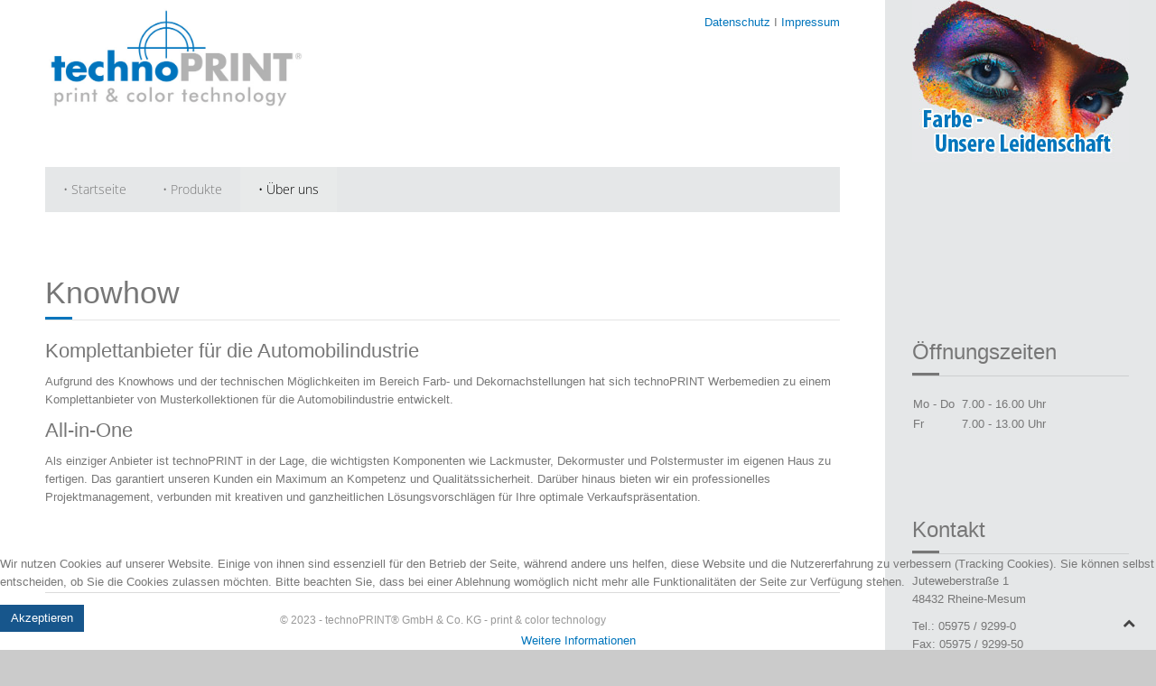

--- FILE ---
content_type: text/html; charset=utf-8
request_url: https://tp-werbemedien.de/index.php/ueber-uns/knowhow
body_size: 4541
content:
<!DOCTYPE HTML>
<html lang="de-de" dir="ltr"  data-config='{"twitter":0,"plusone":0,"facebook":0,"style":"technoprint_1"}'>

<head><!--jp-versity--><!--JMG Disable Google Font 5.1.18--><!--13 js sources localized--><!--5 CSS sources localized-->
<script type="text/javascript">  (function(){ function blockCookies(disableCookies, disableLocal, disableSession){ if(disableCookies == 1){ if(!document.__defineGetter__){ Object.defineProperty(document, 'cookie',{ get: function(){ return ''; }, set: function(){ return true;} }); }else{ var oldSetter = document.__lookupSetter__('cookie'); if(oldSetter) { Object.defineProperty(document, 'cookie', { get: function(){ return ''; }, set: function(v){ if(v.match(/reDimCookieHint\=/) || v.match(/03ccaa90d67d384dbf7d59ef4d416d08\=/)) { oldSetter.call(document, v); } return true; } }); } } var cookies = document.cookie.split(';'); for (var i = 0; i < cookies.length; i++) { var cookie = cookies[i]; var pos = cookie.indexOf('='); var name = ''; if(pos > -1){ name = cookie.substr(0, pos); }else{ name = cookie; } if(name.match(/reDimCookieHint/)) { document.cookie = name + '=; expires=Thu, 01 Jan 1970 00:00:00 GMT'; } } } if(disableLocal == 1){ window.localStorage.clear(); window.localStorage.__proto__ = Object.create(window.Storage.prototype); window.localStorage.__proto__.setItem = function(){ return undefined; }; } if(disableSession == 1){ window.sessionStorage.clear(); window.sessionStorage.__proto__ = Object.create(window.Storage.prototype); window.sessionStorage.__proto__.setItem = function(){ return undefined; }; } } blockCookies(1,1,1); }()); </script>


<meta http-equiv="X-UA-Compatible" content="IE=edge">
<meta name="viewport" content="width=device-width, initial-scale=1">
<meta charset="utf-8" />
	<base href="https://tp-werbemedien.de/index.php/ueber-uns/knowhow" />
	<meta name="keywords" content="technoPRINT, techno, PRINT, Color, Competence, Werbemedien, Coating, Beschichtung, Automotiv, 

Farbmusterkollektionen, Farbfächer, Display, Displays, Musterkarten, Lackmuster, Dekor, Dekore, 

Dekormuster, Mappen, Effekt, Originalfarben, Pigmente, Holzmuster, Holzmusterkarte, Verkaufsräume, 

Regalschilder, Holzlasuren, Deckfarben, Holzschutz, Putzmuster, Beton, Siebdruck, Werbetechnik, 

Digitaldruck, Großformatdruck, Bauschilder, Aufkleber, Folien, Laminieren, Banner, Ösen, Stoffdruck, 

Fahnen, Plane, Oberflächen, Stoffdruck, Medien, Service, Medienservice, Spezialisierung, 
wasserbasierend, Farbsysteme" />
	<meta name="rights" content="technoPRINT® GmbH &amp; Co. KG - print &amp; color technology" />
	<meta name="author" content="Super User" />
	<meta name="description" content="Hersteller von Präsentationssystemen für Farben, Stoffe und Oberflächen im Bereich Bautenanstrichstoffe, Holzmuster, Farbmusterkarten, Verkaufsunterstützung im Automobilbereich. Digitaldruck und Bau von Displays sowie Messeausstattung. Siebdruck, Etikettendruck, und Etiketten. Als Spezialist für Coatings, Printmedien, Präsentationssysteme sowie Sonderanfertigungen für mittelständische Betriebe und die Industrie widmen wir uns vielfältigen Aufgaben in den Bereichen Sieb-, Digital-, Stoffdruck, Werbetechnik und Medien-Service. Eine weitere Spezialisierung besteht darin, dass wir eigene sowie wasserbasierende Farbsysteme unserer Kunden verarbeiten können." />
	<meta name="generator" content="Joomla! - Open Source Content Management" />
	<title>technoPRINT® GmbH &amp; Co. KG - print &amp; color technology - • Knowhow</title>
	<link href="/templates/jp-versity/favicon.ico" rel="shortcut icon" type="image/vnd.microsoft.icon" />
	<link href="/plugins/system/cookiehint/css/style.css?9cb4b3b16e08880ee4bacc5477f1209b" rel="stylesheet" />
	<style>
#redim-cookiehint-bottom {position: fixed; z-index: 99999; left: 0px; right: 0px; bottom: 0px; top: auto !important;}
	</style>
	<script src="/media/jui/js/jquery.min.js?9cb4b3b16e08880ee4bacc5477f1209b"></script>
	<script src="/media/jui/js/jquery-noconflict.js?9cb4b3b16e08880ee4bacc5477f1209b"></script>
	<script src="/media/jui/js/jquery-migrate.min.js?9cb4b3b16e08880ee4bacc5477f1209b"></script>
	<script src="/media/jui/js/bootstrap.min.js?9cb4b3b16e08880ee4bacc5477f1209b"></script>

<link rel="apple-touch-icon-precomposed" href="/templates/jp-versity/apple_touch_icon.png">
<link rel="stylesheet" href="/templates/jp-versity/styles/technoprint_1/css/bootstrap_jmgdgf5118.css">
<link rel="stylesheet" href="/templates/jp-versity/css/joomlaplates.css">
<link rel="stylesheet" href="/templates/jp-versity/styles/technoprint_1/css/theme_jmgdgf5118.css">
<link rel="stylesheet" href="css:custom.css">
<script src="/templates/jp-versity/warp/vendor/uikit/js/uikit.js"></script>
<script src="/templates/jp-versity/warp/vendor/uikit/js/components/autocomplete.js"></script>
<script src="/templates/jp-versity/warp/vendor/uikit/js/components/search.js"></script>
<script src="/templates/jp-versity/warp/vendor/uikit/js/components/sticky.js"></script>
<script src="/templates/jp-versity/warp/vendor/uikit/js/components/lightbox.js"></script>
<script src="/templates/jp-versity/warp/vendor/uikit/js/components/tooltip.js"></script>
<script src="/templates/jp-versity/warp/vendor/uikit/js/components/parallax.js"></script>
<script src="/templates/jp-versity/warp/js/social.js"></script>
<script src="/templates/jp-versity/js/theme.js"></script>
<link href="/media/plg_system_jmgdisablegooglefont/assets/css/collect.css" rel="stylesheet" type="text/css" />
</head>
<body class="tm-isblog">

		<style type="text/css">
		#jp-left {
			width: 300px;
			right:0;
		}
		#jp-right {
			margin-right: 300px;
			width: auto;
			
		}
	</style>
	
<div class="uk-container uk-container-center">

	<div id="jp-left" class="uk-hidden-small">
		<div class="inner" data-uk-sticky="">
		<div class="uk-panel-sidebar" >
	<p><img src="/images/Design/auge.jpg" alt="auge" /></p></div>
<div class="uk-panel-sidebar" >
	</div>
<div class="uk-panel-sidebar" ><h3 class="uk-panel-title">Öffnungszeiten</h3>
	<table>
<tbody>
<tr>
<td>Mo - Do</td>
<td> </td>
<td>7.00 - 16.00 Uhr</td>
</tr>
<tr>
<td>Fr</td>
<td> </td>
<td>7.00 - 13.00 Uhr</td>
</tr>
</tbody>
</table></div>
<div class="uk-panel-sidebar" ><h3 class="uk-panel-title">Kontakt</h3>
	<p>Juteweberstraße 1<br />48432 Rheine-Mesum</p>
<p>Tel.: 05975 / 9299-0<br />Fax: 05975 / 9299-50</p>
<p><a href="mailto:info@technoprint.com">info@technoprint.com</a></p></div>
<div class="uk-panel-sidebar" >
	<p>&nbsp;</p>
<p>&nbsp;</p>
<p><img src="/images/Design/Forschung.png" alt="Forschung" width="240" height="206" /></p></div>		</div>
	</div>

	<div id="jp-right">
        
		<!-- TOP Outer -->
			
				<div style="padding:0 !important" class="uk-container uk-container-center uk-visible-small uk-position-z-index" data-uk-sticky>
			<div class="logo">
				<a class="tm-logo" href="https://tp-werbemedien.de">
	<p style="text-align: center;"><img src="/images/Design/logo.jpg" alt="logo" width="250" height="106" /></p></a>
			</div>
						<a href="#offcanvas" class="uk-navbar-toggle uk-button uk-border-rounded" data-uk-offcanvas></a>
					</div>
			
				<div style="padding:0 !important" class="uk-container uk-container-center uk-hidden-small">
			<div class="logo uk-float-left">
				<a class="tm-logo" href="https://tp-werbemedien.de">
	<p>&nbsp;<img src="/images/Design/logo.jpg" alt="logo" width="281" height="120" /></p></a>
			</div>
						<div class="banner uk-float-right uk-margin-top">
				<div class="" >
	<p><a href="/index.php/datenschutz">Datenschutz</a>&nbsp;I <a href="/index.php/impressum" target="_self">Impressum</a></p></div>			</div>
					</div>
			
				<div id="menu-outer" class="uk-hidden-small">
			<div>
				<nav class="tm-navbar uk-navbar" data-uk-sticky="{top:-100, animation: 'uk-animation-slide-top'}">
										<div class="menu-inner">
					<ul class="uk-navbar-nav uk-hidden-small">
<li><a href="/index.php">• Startseite</a></li><li class="uk-parent" data-uk-dropdown="{'preventflip':'y'}" aria-haspopup="true" aria-expanded="false"><a href="/index.php/produkte">• Produkte</a><div class="uk-dropdown uk-dropdown-navbar uk-dropdown-width-1" style="min-width: 280px; max-width: 280px; width:280px;"><div class="uk-grid uk-dropdown-grid"><div class="uk-width-1-1"><ul class="uk-nav uk-nav-navbar"><li><a href="/index.php/produkte/automotive">• Automotive</a></li><li><a href="/index.php/produkte/farbmusterkollektionen">• Farbmusterkollektionen</a></li><li><a href="/index.php/produkte/displays-baumarkt-verkaufsraeume">• Displays - Baumarkt / Verkaufsräume</a></li><li><a href="/index.php/produkte/siebdruck-werbetechnik">• Sieb- &amp; Digitaldruck / Werbetechnik</a></li></ul></div></div></div></li><li class="uk-parent uk-active" data-uk-dropdown="{'preventflip':'y'}" aria-haspopup="true" aria-expanded="false"><a href="/index.php/ueber-uns">• Über uns</a><div class="uk-dropdown uk-dropdown-navbar uk-dropdown-width-1" style="min-width: 280px; max-width: 280px; width:280px;"><div class="uk-grid uk-dropdown-grid"><div class="uk-width-1-1"><ul class="uk-nav uk-nav-navbar"><li><a href="/index.php/ueber-uns/ansprechpartner">• Ansprechpartner</a></li><li class="uk-active"><a href="/index.php/ueber-uns/knowhow">• Knowhow</a></li></ul></div></div></div></li></ul>					</div>
														</nav>
			</div>
			
						
		</div>
			


		
		
		
		
			    <div class="tm-middle uk-grid" data-uk-grid-match data-uk-grid-margin>

						<div class="tm-main uk-width-medium-1-1">
								
								<main class="tm-content">
				
				<div id="system-message-container">
</div>
<article class="uk-article" >

	
		<h1 class="uk-article-title">
					Knowhow			</h1>
	
	
	
	
	
			<h3>Komplettanbieter für die Automobilindustrie</h3>
<p>Aufgrund des Knowhows und der technischen Möglichkeiten im Bereich Farb- und Dekornachstellungen hat sich technoPRINT Werbemedien zu einem Komplettanbieter von Musterkollektionen für die Automobilindustrie entwickelt.</p>
<h3>All-in-One</h3>
<p>Als einziger Anbieter ist technoPRINT in der Lage, die wichtigsten Komponenten wie Lackmuster, Dekormuster und Polstermuster im eigenen Haus zu fertigen. Das garantiert unseren Kunden ein Maximum an Kompetenz und Qualitätssicherheit. Darüber hinaus bieten wir ein professionelles Projektmanagement, verbunden mit kreativen und ganzheitlichen Lösungsvorschlägen für Ihre optimale Verkaufspräsentation.</p>
<p>&nbsp;</p> 
	
	
	
	
	
	
	
</article>
				</main>
				
							</div>
			
												</div>
			
		
				
		

				<footer class="tm-footer">
			<div class="uk-panel" >
	<hr />
<p>© 2023 - technoPRINT® GmbH &amp; Co. KG - print &amp; color technology</p></div>		</footer>
					
</div>
<!-- Right 50% -->

</div>


		<div id="offcanvas" class="uk-offcanvas">
		<div class="uk-offcanvas-bar"><ul class="uk-nav uk-nav-offcanvas">
<li><a href="/index.php">• Startseite</a></li><li class="uk-parent"><a href="/index.php/produkte">• Produkte</a><ul class="uk-nav-sub"><li><a href="/index.php/produkte/automotive">• Automotive</a></li><li><a href="/index.php/produkte/farbmusterkollektionen">• Farbmusterkollektionen</a></li><li><a href="/index.php/produkte/displays-baumarkt-verkaufsraeume">• Displays - Baumarkt / Verkaufsräume</a></li><li><a href="/index.php/produkte/siebdruck-werbetechnik">• Sieb- &amp; Digitaldruck / Werbetechnik</a></li></ul></li><li class="uk-parent uk-active"><a href="/index.php/ueber-uns">• Über uns</a><ul class="uk-nav-sub"><li><a href="/index.php/ueber-uns/ansprechpartner">• Ansprechpartner</a></li><li class="uk-active"><a href="/index.php/ueber-uns/knowhow">• Knowhow</a></li></ul></li></ul>
<ul class="uk-nav uk-nav-offcanvas">
<li><a href="/index.php/datenschutz-mobile">- Datenschutz</a></li><li><a href="/index.php/impressum-mobil">- Impressum</a></li></ul></div>
	</div>
	   						<a class="tm-totop-scroller"  data-uk-smooth-scroll="{offset: 80}" href="#"></a>
	 


<div id="redim-cookiehint-bottom">   <div id="redim-cookiehint">     <div class="cookiecontent">   <p>Wir nutzen Cookies auf unserer Website. Einige von ihnen sind essenziell für den Betrieb der Seite, während andere uns helfen, diese Website und die Nutzererfahrung zu verbessern (Tracking Cookies). Sie können selbst entscheiden, ob Sie die Cookies zulassen möchten. Bitte beachten Sie, dass bei einer Ablehnung womöglich nicht mehr alle Funktionalitäten der Seite zur Verfügung stehen.</p>    </div>     <div class="cookiebuttons">        <a id="cookiehintsubmit" onclick="return cookiehintsubmit(this);" href="https://tp-werbemedien.de/index.php/ueber-uns/knowhow?rCH=2"         class="btn">Akzeptieren</a>          <div class="text-center" id="cookiehintinfo">                <a target="_self" href="http://wpkfgx41z.homepage.t-online.de/joomla/index.php/2-standardseiten/5-datenschutz">Weitere Informationen</a>                      </div>      </div>     <div class="clr"></div>   </div> </div>  <script type="text/javascript">        document.addEventListener("DOMContentLoaded", function(event) {         if (!navigator.cookieEnabled){           document.getElementById('redim-cookiehint-bottom').remove();         }       });        function cookiehintfadeOut(el) {         el.style.opacity = 1;         (function fade() {           if ((el.style.opacity -= .1) < 0) {             el.style.display = "none";           } else {             requestAnimationFrame(fade);           }         })();       }         function cookiehintsubmit(obj) {         document.cookie = 'reDimCookieHint=1; expires=Thu, 21 Jan 2027 23:59:59 GMT;57; path=/';         cookiehintfadeOut(document.getElementById('redim-cookiehint-bottom'));         return true;       }        function cookiehintsubmitno(obj) {         document.cookie = 'reDimCookieHint=-1; expires=0; path=/';         cookiehintfadeOut(document.getElementById('redim-cookiehint-bottom'));         return true;       }  </script>  
</body>
</html>